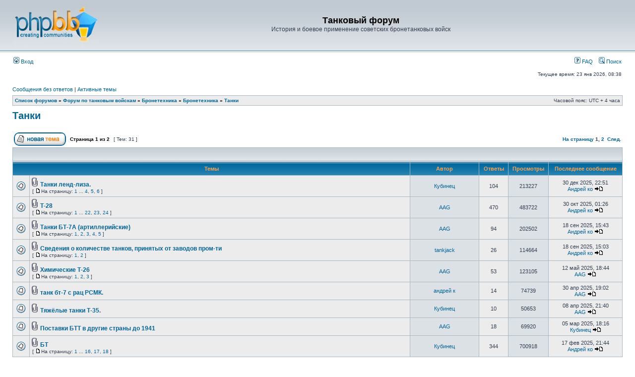

--- FILE ---
content_type: text/html; charset=UTF-8
request_url: http://forum.tankfront.ru/viewforum.php?f=19&sid=d4c65051bdde935d7432e754a6d2c058
body_size: 70405
content:
<!DOCTYPE html PUBLIC "-//W3C//DTD XHTML 1.0 Transitional//EN" "http://www.w3.org/TR/xhtml1/DTD/xhtml1-transitional.dtd">
<html xmlns="http://www.w3.org/1999/xhtml" dir="ltr" lang="ru" xml:lang="ru">
<head>

<meta http-equiv="content-type" content="text/html; charset=UTF-8" />
<meta http-equiv="content-language" content="ru" />
<meta http-equiv="content-style-type" content="text/css" />
<meta http-equiv="imagetoolbar" content="no" />
<meta name="resource-type" content="document" />
<meta name="distribution" content="global" />
<meta name="keywords" content="" />
<meta name="description" content="" />

<title>Танковый форум &bull; Просмотр форума - Танки</title>

<link rel="alternate" type="application/atom+xml" title="Канал - Танковый форум" href="http://forum.tankfront.ru/feed.php" /><link rel="alternate" type="application/atom+xml" title="Канал - Новые темы" href="http://forum.tankfront.ru/feed.php?mode=topics" /><link rel="alternate" type="application/atom+xml" title="Канал - Форум - Танки" href="http://forum.tankfront.ru/feed.php?f=19" />

<link rel="stylesheet" href="./styles/subsilver2/theme/stylesheet.css" type="text/css" />

<script type="text/javascript">
// <![CDATA[


function popup(url, width, height, name)
{
	if (!name)
	{
		name = '_popup';
	}

	window.open(url.replace(/&amp;/g, '&'), name, 'height=' + height + ',resizable=yes,scrollbars=yes,width=' + width);
	return false;
}

function jumpto()
{
	var page = prompt('Введите номер страницы, на которую хотите перейти:', '1');
	var per_page = '25';
	var base_url = './viewforum.php?f=19&amp;sid=5467ff833c0d289a5c1baff1d8e7ab83';

	if (page !== null && !isNaN(page) && page == Math.floor(page) && page > 0)
	{
		if (base_url.indexOf('?') == -1)
		{
			document.location.href = base_url + '?start=' + ((page - 1) * per_page);
		}
		else
		{
			document.location.href = base_url.replace(/&amp;/g, '&') + '&start=' + ((page - 1) * per_page);
		}
	}
}

/**
* Find a member
*/
function find_username(url)
{
	popup(url, 760, 570, '_usersearch');
	return false;
}

/**
* Mark/unmark checklist
* id = ID of parent container, name = name prefix, state = state [true/false]
*/
function marklist(id, name, state)
{
	var parent = document.getElementById(id);
	if (!parent)
	{
		eval('parent = document.' + id);
	}

	if (!parent)
	{
		return;
	}

	var rb = parent.getElementsByTagName('input');
	
	for (var r = 0; r < rb.length; r++)
	{
		if (rb[r].name.substr(0, name.length) == name)
		{
			rb[r].checked = state;
		}
	}
}



// ]]>
</script>
</head>
<body class="ltr">

<a name="top"></a>

<div id="wrapheader">

	<div id="logodesc">
		<table width="100%" cellspacing="0">
		<tr>
			<td><a href="./index.php?sid=5467ff833c0d289a5c1baff1d8e7ab83"><img src="./styles/subsilver2/imageset/site_logo.gif" width="170" height="94" alt="" title="" /></a></td>
			<td width="100%" align="center"><h1>Танковый форум</h1><span class="gen">История и боевое применение советских бронетанковых войск</span></td>
		</tr>
		</table>
	</div>

	<div id="menubar">
		<table width="100%" cellspacing="0">
		<tr>
			<td class="genmed">
				<a href="./ucp.php?mode=login&amp;sid=5467ff833c0d289a5c1baff1d8e7ab83"><img src="./styles/subsilver2/theme/images/icon_mini_login.gif" width="12" height="13" alt="*" /> Вход</a>&nbsp;
			</td>
			<td class="genmed" align="right">
				<a href="./faq.php?sid=5467ff833c0d289a5c1baff1d8e7ab83"><img src="./styles/subsilver2/theme/images/icon_mini_faq.gif" width="12" height="13" alt="*" /> FAQ</a>
				&nbsp; &nbsp;<a href="./search.php?sid=5467ff833c0d289a5c1baff1d8e7ab83"><img src="./styles/subsilver2/theme/images/icon_mini_search.gif" width="12" height="13" alt="*" /> Поиск</a>
			</td>
		</tr>
		</table>
	</div>

	<div id="datebar">
		<table width="100%" cellspacing="0">
		<tr>
			<td class="gensmall"></td>
			<td class="gensmall" align="right">Текущее время: 23 янв 2026, 08:38<br /></td>
		</tr>
		</table>
	</div>

</div>

<div id="wrapcentre">

	
	<p class="searchbar">
		<span style="float: left;"><a href="./search.php?search_id=unanswered&amp;sid=5467ff833c0d289a5c1baff1d8e7ab83">Сообщения без ответов</a> | <a href="./search.php?search_id=active_topics&amp;sid=5467ff833c0d289a5c1baff1d8e7ab83">Активные темы</a></span>
		
	</p>
	

	<br style="clear: both;" />

	<table class="tablebg" width="100%" cellspacing="1" cellpadding="0" style="margin-top: 5px;">
	<tr>
		<td class="row1">
			<p class="breadcrumbs"><a href="./index.php?sid=5467ff833c0d289a5c1baff1d8e7ab83">Список форумов</a> &#187; <a href="./viewforum.php?f=1&amp;sid=5467ff833c0d289a5c1baff1d8e7ab83">Форум по танковым войскам</a> &#187; <a href="./viewforum.php?f=17&amp;sid=5467ff833c0d289a5c1baff1d8e7ab83">Бронетехника</a> &#187; <a href="./viewforum.php?f=50&amp;sid=5467ff833c0d289a5c1baff1d8e7ab83">Бронетехника</a> &#187; <a href="./viewforum.php?f=19&amp;sid=5467ff833c0d289a5c1baff1d8e7ab83">Танки</a></p>
			<p class="datetime">Часовой пояс: UTC + 4 часа </p>
		</td>
	</tr>
	</table>

	<br />
	<div id="pageheader">
		<h2><a class="titles" href="./viewforum.php?f=19&amp;sid=5467ff833c0d289a5c1baff1d8e7ab83">Танки</a></h2>

		
	</div>

	<br clear="all" /><br />


<div id="pagecontent">


		<table width="100%" cellspacing="1">
		<tr>
			
				<td align="left" valign="middle"><a href="./posting.php?mode=post&amp;f=19&amp;sid=5467ff833c0d289a5c1baff1d8e7ab83"><img src="./styles/subsilver2/imageset/ru/button_topic_new.gif" alt="Начать новую тему" title="Начать новую тему" /></a></td>
			
				<td class="nav" valign="middle" nowrap="nowrap">&nbsp;Страница <strong>1</strong> из <strong>2</strong><br /></td>
				<td class="gensmall" nowrap="nowrap">&nbsp;[ Тем: 31 ]&nbsp;</td>
				<td class="gensmall" width="100%" align="right" nowrap="nowrap"><b><a href="#" onclick="jumpto(); return false;" title="Перейти на страницу…">На страницу</a> <strong>1</strong><span class="page-sep">, </span><a href="./viewforum.php?f=19&amp;sid=5467ff833c0d289a5c1baff1d8e7ab83&amp;start=25">2</a> &nbsp;<a href="./viewforum.php?f=19&amp;sid=5467ff833c0d289a5c1baff1d8e7ab83&amp;start=25">След.</a></b></td>
			
		</tr>
		</table>
	
		<table class="tablebg" width="100%" cellspacing="1">
		<tr>
			<td class="cat" colspan="6">
				<table width="100%" cellspacing="0">
				<tr class="nav">
					<td valign="middle">&nbsp;</td>
					<td align="right" valign="middle">&nbsp;</td>
				</tr>
				</table>
			</td>
		</tr>

		<tr>
			
				<th colspan="2">&nbsp;Темы&nbsp;</th>
			
			<th>&nbsp;Автор&nbsp;</th>
			<th>&nbsp;Ответы&nbsp;</th>
			<th>&nbsp;Просмотры&nbsp;</th>
			<th>&nbsp;Последнее сообщение&nbsp;</th>
		</tr>

		

			<tr>
				<td class="row1" width="25" align="center"><img src="./styles/subsilver2/imageset/topic_read_hot.gif" width="19" height="18" alt="Нет непрочитанных сообщений" title="Нет непрочитанных сообщений" /></td>
				
				<td class="row1">
					
					<img src="./styles/subsilver2/imageset/icon_topic_attach.gif" width="14" height="18" alt="Вложения" title="Вложения" /> <a title="Добавлено: 23 ноя 2013, 17:06" href="./viewtopic.php?f=19&amp;t=115&amp;sid=5467ff833c0d289a5c1baff1d8e7ab83" class="topictitle">Танки ленд-лиза.</a>
					
						<p class="gensmall"> [ <img src="./styles/subsilver2/imageset/icon_post_target.gif" width="12" height="9" alt="На страницу" title="На страницу" />На страницу: <a href="./viewtopic.php?f=19&amp;t=115&amp;sid=5467ff833c0d289a5c1baff1d8e7ab83">1</a><span class="page-dots"> ... </span><a href="./viewtopic.php?f=19&amp;t=115&amp;sid=5467ff833c0d289a5c1baff1d8e7ab83&amp;start=60">4</a><span class="page-sep">, </span><a href="./viewtopic.php?f=19&amp;t=115&amp;sid=5467ff833c0d289a5c1baff1d8e7ab83&amp;start=80">5</a><span class="page-sep">, </span><a href="./viewtopic.php?f=19&amp;t=115&amp;sid=5467ff833c0d289a5c1baff1d8e7ab83&amp;start=100">6</a> ] </p>
					
				</td>
				<td class="row2" width="130" align="center"><p class="topicauthor"><a href="./memberlist.php?mode=viewprofile&amp;u=65&amp;sid=5467ff833c0d289a5c1baff1d8e7ab83">Кубинец</a></p></td>
				<td class="row1" width="50" align="center"><p class="topicdetails">104</p></td>
				<td class="row2" width="50" align="center"><p class="topicdetails">213227</p></td>
				<td class="row1" width="140" align="center">
					<p class="topicdetails" style="white-space: nowrap;">30 дек 2025, 22:51</p>
					<p class="topicdetails"><a href="./memberlist.php?mode=viewprofile&amp;u=34554&amp;sid=5467ff833c0d289a5c1baff1d8e7ab83">Андрей ко</a>
						<a href="./viewtopic.php?f=19&amp;t=115&amp;p=9611&amp;sid=5467ff833c0d289a5c1baff1d8e7ab83#p9611"><img src="./styles/subsilver2/imageset/icon_topic_latest.gif" width="18" height="9" alt="Перейти к последнему сообщению" title="Перейти к последнему сообщению" /></a>
					</p>
				</td>
			</tr>

		

			<tr>
				<td class="row1" width="25" align="center"><img src="./styles/subsilver2/imageset/topic_read_hot.gif" width="19" height="18" alt="Нет непрочитанных сообщений" title="Нет непрочитанных сообщений" /></td>
				
				<td class="row1">
					
					<img src="./styles/subsilver2/imageset/icon_topic_attach.gif" width="14" height="18" alt="Вложения" title="Вложения" /> <a title="Добавлено: 17 апр 2014, 21:42" href="./viewtopic.php?f=19&amp;t=223&amp;sid=5467ff833c0d289a5c1baff1d8e7ab83" class="topictitle">Т-28</a>
					
						<p class="gensmall"> [ <img src="./styles/subsilver2/imageset/icon_post_target.gif" width="12" height="9" alt="На страницу" title="На страницу" />На страницу: <a href="./viewtopic.php?f=19&amp;t=223&amp;sid=5467ff833c0d289a5c1baff1d8e7ab83">1</a><span class="page-dots"> ... </span><a href="./viewtopic.php?f=19&amp;t=223&amp;sid=5467ff833c0d289a5c1baff1d8e7ab83&amp;start=420">22</a><span class="page-sep">, </span><a href="./viewtopic.php?f=19&amp;t=223&amp;sid=5467ff833c0d289a5c1baff1d8e7ab83&amp;start=440">23</a><span class="page-sep">, </span><a href="./viewtopic.php?f=19&amp;t=223&amp;sid=5467ff833c0d289a5c1baff1d8e7ab83&amp;start=460">24</a> ] </p>
					
				</td>
				<td class="row2" width="130" align="center"><p class="topicauthor"><a href="./memberlist.php?mode=viewprofile&amp;u=83&amp;sid=5467ff833c0d289a5c1baff1d8e7ab83">AAG</a></p></td>
				<td class="row1" width="50" align="center"><p class="topicdetails">470</p></td>
				<td class="row2" width="50" align="center"><p class="topicdetails">483722</p></td>
				<td class="row1" width="140" align="center">
					<p class="topicdetails" style="white-space: nowrap;">30 окт 2025, 01:26</p>
					<p class="topicdetails"><a href="./memberlist.php?mode=viewprofile&amp;u=34554&amp;sid=5467ff833c0d289a5c1baff1d8e7ab83">Андрей ко</a>
						<a href="./viewtopic.php?f=19&amp;t=223&amp;p=9553&amp;sid=5467ff833c0d289a5c1baff1d8e7ab83#p9553"><img src="./styles/subsilver2/imageset/icon_topic_latest.gif" width="18" height="9" alt="Перейти к последнему сообщению" title="Перейти к последнему сообщению" /></a>
					</p>
				</td>
			</tr>

		

			<tr>
				<td class="row1" width="25" align="center"><img src="./styles/subsilver2/imageset/topic_read_hot.gif" width="19" height="18" alt="Нет непрочитанных сообщений" title="Нет непрочитанных сообщений" /></td>
				
				<td class="row1">
					
					<img src="./styles/subsilver2/imageset/icon_topic_attach.gif" width="14" height="18" alt="Вложения" title="Вложения" /> <a title="Добавлено: 28 июл 2014, 18:32" href="./viewtopic.php?f=19&amp;t=263&amp;sid=5467ff833c0d289a5c1baff1d8e7ab83" class="topictitle">Танки БТ-7А (артиллерийские)</a>
					
						<p class="gensmall"> [ <img src="./styles/subsilver2/imageset/icon_post_target.gif" width="12" height="9" alt="На страницу" title="На страницу" />На страницу: <a href="./viewtopic.php?f=19&amp;t=263&amp;sid=5467ff833c0d289a5c1baff1d8e7ab83">1</a><span class="page-sep">, </span><a href="./viewtopic.php?f=19&amp;t=263&amp;sid=5467ff833c0d289a5c1baff1d8e7ab83&amp;start=20">2</a><span class="page-sep">, </span><a href="./viewtopic.php?f=19&amp;t=263&amp;sid=5467ff833c0d289a5c1baff1d8e7ab83&amp;start=40">3</a><span class="page-sep">, </span><a href="./viewtopic.php?f=19&amp;t=263&amp;sid=5467ff833c0d289a5c1baff1d8e7ab83&amp;start=60">4</a><span class="page-sep">, </span><a href="./viewtopic.php?f=19&amp;t=263&amp;sid=5467ff833c0d289a5c1baff1d8e7ab83&amp;start=80">5</a> ] </p>
					
				</td>
				<td class="row2" width="130" align="center"><p class="topicauthor"><a href="./memberlist.php?mode=viewprofile&amp;u=83&amp;sid=5467ff833c0d289a5c1baff1d8e7ab83">AAG</a></p></td>
				<td class="row1" width="50" align="center"><p class="topicdetails">94</p></td>
				<td class="row2" width="50" align="center"><p class="topicdetails">202502</p></td>
				<td class="row1" width="140" align="center">
					<p class="topicdetails" style="white-space: nowrap;">18 сен 2025, 15:43</p>
					<p class="topicdetails"><a href="./memberlist.php?mode=viewprofile&amp;u=34554&amp;sid=5467ff833c0d289a5c1baff1d8e7ab83">Андрей ко</a>
						<a href="./viewtopic.php?f=19&amp;t=263&amp;p=9478&amp;sid=5467ff833c0d289a5c1baff1d8e7ab83#p9478"><img src="./styles/subsilver2/imageset/icon_topic_latest.gif" width="18" height="9" alt="Перейти к последнему сообщению" title="Перейти к последнему сообщению" /></a>
					</p>
				</td>
			</tr>

		

			<tr>
				<td class="row1" width="25" align="center"><img src="./styles/subsilver2/imageset/topic_read_hot.gif" width="19" height="18" alt="Нет непрочитанных сообщений" title="Нет непрочитанных сообщений" /></td>
				
				<td class="row1">
					
					<img src="./styles/subsilver2/imageset/icon_topic_attach.gif" width="14" height="18" alt="Вложения" title="Вложения" /> <a title="Добавлено: 22 сен 2015, 21:50" href="./viewtopic.php?f=19&amp;t=344&amp;sid=5467ff833c0d289a5c1baff1d8e7ab83" class="topictitle">Сведения о количестве танков, принятых от заводов пром-ти</a>
					
						<p class="gensmall"> [ <img src="./styles/subsilver2/imageset/icon_post_target.gif" width="12" height="9" alt="На страницу" title="На страницу" />На страницу: <a href="./viewtopic.php?f=19&amp;t=344&amp;sid=5467ff833c0d289a5c1baff1d8e7ab83">1</a><span class="page-sep">, </span><a href="./viewtopic.php?f=19&amp;t=344&amp;sid=5467ff833c0d289a5c1baff1d8e7ab83&amp;start=20">2</a> ] </p>
					
				</td>
				<td class="row2" width="130" align="center"><p class="topicauthor"><a href="./memberlist.php?mode=viewprofile&amp;u=50&amp;sid=5467ff833c0d289a5c1baff1d8e7ab83">tankjack</a></p></td>
				<td class="row1" width="50" align="center"><p class="topicdetails">26</p></td>
				<td class="row2" width="50" align="center"><p class="topicdetails">114664</p></td>
				<td class="row1" width="140" align="center">
					<p class="topicdetails" style="white-space: nowrap;">18 сен 2025, 15:03</p>
					<p class="topicdetails"><a href="./memberlist.php?mode=viewprofile&amp;u=34554&amp;sid=5467ff833c0d289a5c1baff1d8e7ab83">Андрей ко</a>
						<a href="./viewtopic.php?f=19&amp;t=344&amp;p=9477&amp;sid=5467ff833c0d289a5c1baff1d8e7ab83#p9477"><img src="./styles/subsilver2/imageset/icon_topic_latest.gif" width="18" height="9" alt="Перейти к последнему сообщению" title="Перейти к последнему сообщению" /></a>
					</p>
				</td>
			</tr>

		

			<tr>
				<td class="row1" width="25" align="center"><img src="./styles/subsilver2/imageset/topic_read_hot.gif" width="19" height="18" alt="Нет непрочитанных сообщений" title="Нет непрочитанных сообщений" /></td>
				
				<td class="row1">
					
					<img src="./styles/subsilver2/imageset/icon_topic_attach.gif" width="14" height="18" alt="Вложения" title="Вложения" /> <a title="Добавлено: 24 мар 2014, 22:44" href="./viewtopic.php?f=19&amp;t=220&amp;sid=5467ff833c0d289a5c1baff1d8e7ab83" class="topictitle">Химические Т-26</a>
					
						<p class="gensmall"> [ <img src="./styles/subsilver2/imageset/icon_post_target.gif" width="12" height="9" alt="На страницу" title="На страницу" />На страницу: <a href="./viewtopic.php?f=19&amp;t=220&amp;sid=5467ff833c0d289a5c1baff1d8e7ab83">1</a><span class="page-sep">, </span><a href="./viewtopic.php?f=19&amp;t=220&amp;sid=5467ff833c0d289a5c1baff1d8e7ab83&amp;start=20">2</a><span class="page-sep">, </span><a href="./viewtopic.php?f=19&amp;t=220&amp;sid=5467ff833c0d289a5c1baff1d8e7ab83&amp;start=40">3</a> ] </p>
					
				</td>
				<td class="row2" width="130" align="center"><p class="topicauthor"><a href="./memberlist.php?mode=viewprofile&amp;u=83&amp;sid=5467ff833c0d289a5c1baff1d8e7ab83">AAG</a></p></td>
				<td class="row1" width="50" align="center"><p class="topicdetails">53</p></td>
				<td class="row2" width="50" align="center"><p class="topicdetails">123105</p></td>
				<td class="row1" width="140" align="center">
					<p class="topicdetails" style="white-space: nowrap;">12 май 2025, 18:44</p>
					<p class="topicdetails"><a href="./memberlist.php?mode=viewprofile&amp;u=83&amp;sid=5467ff833c0d289a5c1baff1d8e7ab83">AAG</a>
						<a href="./viewtopic.php?f=19&amp;t=220&amp;p=9077&amp;sid=5467ff833c0d289a5c1baff1d8e7ab83#p9077"><img src="./styles/subsilver2/imageset/icon_topic_latest.gif" width="18" height="9" alt="Перейти к последнему сообщению" title="Перейти к последнему сообщению" /></a>
					</p>
				</td>
			</tr>

		

			<tr>
				<td class="row1" width="25" align="center"><img src="./styles/subsilver2/imageset/topic_read.gif" width="19" height="18" alt="Нет непрочитанных сообщений" title="Нет непрочитанных сообщений" /></td>
				
				<td class="row1">
					
					<img src="./styles/subsilver2/imageset/icon_topic_attach.gif" width="14" height="18" alt="Вложения" title="Вложения" /> <a title="Добавлено: 30 июн 2016, 08:19" href="./viewtopic.php?f=19&amp;t=437&amp;sid=5467ff833c0d289a5c1baff1d8e7ab83" class="topictitle">танк бт-7 с рац РСМК.</a>
					
				</td>
				<td class="row2" width="130" align="center"><p class="topicauthor"><a href="./memberlist.php?mode=viewprofile&amp;u=187&amp;sid=5467ff833c0d289a5c1baff1d8e7ab83">андрей  к</a></p></td>
				<td class="row1" width="50" align="center"><p class="topicdetails">14</p></td>
				<td class="row2" width="50" align="center"><p class="topicdetails">74739</p></td>
				<td class="row1" width="140" align="center">
					<p class="topicdetails" style="white-space: nowrap;">30 апр 2025, 19:02</p>
					<p class="topicdetails"><a href="./memberlist.php?mode=viewprofile&amp;u=83&amp;sid=5467ff833c0d289a5c1baff1d8e7ab83">AAG</a>
						<a href="./viewtopic.php?f=19&amp;t=437&amp;p=9060&amp;sid=5467ff833c0d289a5c1baff1d8e7ab83#p9060"><img src="./styles/subsilver2/imageset/icon_topic_latest.gif" width="18" height="9" alt="Перейти к последнему сообщению" title="Перейти к последнему сообщению" /></a>
					</p>
				</td>
			</tr>

		

			<tr>
				<td class="row1" width="25" align="center"><img src="./styles/subsilver2/imageset/topic_read.gif" width="19" height="18" alt="Нет непрочитанных сообщений" title="Нет непрочитанных сообщений" /></td>
				
				<td class="row1">
					
					<img src="./styles/subsilver2/imageset/icon_topic_attach.gif" width="14" height="18" alt="Вложения" title="Вложения" /> <a title="Добавлено: 24 июл 2019, 18:51" href="./viewtopic.php?f=19&amp;t=521&amp;sid=5467ff833c0d289a5c1baff1d8e7ab83" class="topictitle">Тяжёлые танки Т-35.</a>
					
				</td>
				<td class="row2" width="130" align="center"><p class="topicauthor"><a href="./memberlist.php?mode=viewprofile&amp;u=65&amp;sid=5467ff833c0d289a5c1baff1d8e7ab83">Кубинец</a></p></td>
				<td class="row1" width="50" align="center"><p class="topicdetails">10</p></td>
				<td class="row2" width="50" align="center"><p class="topicdetails">50653</p></td>
				<td class="row1" width="140" align="center">
					<p class="topicdetails" style="white-space: nowrap;">08 апр 2025, 21:40</p>
					<p class="topicdetails"><a href="./memberlist.php?mode=viewprofile&amp;u=83&amp;sid=5467ff833c0d289a5c1baff1d8e7ab83">AAG</a>
						<a href="./viewtopic.php?f=19&amp;t=521&amp;p=9033&amp;sid=5467ff833c0d289a5c1baff1d8e7ab83#p9033"><img src="./styles/subsilver2/imageset/icon_topic_latest.gif" width="18" height="9" alt="Перейти к последнему сообщению" title="Перейти к последнему сообщению" /></a>
					</p>
				</td>
			</tr>

		

			<tr>
				<td class="row1" width="25" align="center"><img src="./styles/subsilver2/imageset/topic_read.gif" width="19" height="18" alt="Нет непрочитанных сообщений" title="Нет непрочитанных сообщений" /></td>
				
				<td class="row1">
					
					<img src="./styles/subsilver2/imageset/icon_topic_attach.gif" width="14" height="18" alt="Вложения" title="Вложения" /> <a title="Добавлено: 11 сен 2014, 18:11" href="./viewtopic.php?f=19&amp;t=270&amp;sid=5467ff833c0d289a5c1baff1d8e7ab83" class="topictitle">Поставки БТТ в другие страны до 1941</a>
					
				</td>
				<td class="row2" width="130" align="center"><p class="topicauthor"><a href="./memberlist.php?mode=viewprofile&amp;u=83&amp;sid=5467ff833c0d289a5c1baff1d8e7ab83">AAG</a></p></td>
				<td class="row1" width="50" align="center"><p class="topicdetails">18</p></td>
				<td class="row2" width="50" align="center"><p class="topicdetails">69920</p></td>
				<td class="row1" width="140" align="center">
					<p class="topicdetails" style="white-space: nowrap;">05 мар 2025, 18:16</p>
					<p class="topicdetails"><a href="./memberlist.php?mode=viewprofile&amp;u=65&amp;sid=5467ff833c0d289a5c1baff1d8e7ab83">Кубинец</a>
						<a href="./viewtopic.php?f=19&amp;t=270&amp;p=8905&amp;sid=5467ff833c0d289a5c1baff1d8e7ab83#p8905"><img src="./styles/subsilver2/imageset/icon_topic_latest.gif" width="18" height="9" alt="Перейти к последнему сообщению" title="Перейти к последнему сообщению" /></a>
					</p>
				</td>
			</tr>

		

			<tr>
				<td class="row1" width="25" align="center"><img src="./styles/subsilver2/imageset/topic_read_hot.gif" width="19" height="18" alt="Нет непрочитанных сообщений" title="Нет непрочитанных сообщений" /></td>
				
				<td class="row1">
					
					<img src="./styles/subsilver2/imageset/icon_topic_attach.gif" width="14" height="18" alt="Вложения" title="Вложения" /> <a title="Добавлено: 16 янв 2014, 14:14" href="./viewtopic.php?f=19&amp;t=190&amp;sid=5467ff833c0d289a5c1baff1d8e7ab83" class="topictitle">БТ</a>
					
						<p class="gensmall"> [ <img src="./styles/subsilver2/imageset/icon_post_target.gif" width="12" height="9" alt="На страницу" title="На страницу" />На страницу: <a href="./viewtopic.php?f=19&amp;t=190&amp;sid=5467ff833c0d289a5c1baff1d8e7ab83">1</a><span class="page-dots"> ... </span><a href="./viewtopic.php?f=19&amp;t=190&amp;sid=5467ff833c0d289a5c1baff1d8e7ab83&amp;start=300">16</a><span class="page-sep">, </span><a href="./viewtopic.php?f=19&amp;t=190&amp;sid=5467ff833c0d289a5c1baff1d8e7ab83&amp;start=320">17</a><span class="page-sep">, </span><a href="./viewtopic.php?f=19&amp;t=190&amp;sid=5467ff833c0d289a5c1baff1d8e7ab83&amp;start=340">18</a> ] </p>
					
				</td>
				<td class="row2" width="130" align="center"><p class="topicauthor"><a href="./memberlist.php?mode=viewprofile&amp;u=65&amp;sid=5467ff833c0d289a5c1baff1d8e7ab83">Кубинец</a></p></td>
				<td class="row1" width="50" align="center"><p class="topicdetails">344</p></td>
				<td class="row2" width="50" align="center"><p class="topicdetails">700918</p></td>
				<td class="row1" width="140" align="center">
					<p class="topicdetails" style="white-space: nowrap;">17 фев 2025, 21:44</p>
					<p class="topicdetails"><a href="./memberlist.php?mode=viewprofile&amp;u=34554&amp;sid=5467ff833c0d289a5c1baff1d8e7ab83">Андрей ко</a>
						<a href="./viewtopic.php?f=19&amp;t=190&amp;p=8895&amp;sid=5467ff833c0d289a5c1baff1d8e7ab83#p8895"><img src="./styles/subsilver2/imageset/icon_topic_latest.gif" width="18" height="9" alt="Перейти к последнему сообщению" title="Перейти к последнему сообщению" /></a>
					</p>
				</td>
			</tr>

		

			<tr>
				<td class="row1" width="25" align="center"><img src="./styles/subsilver2/imageset/topic_read.gif" width="19" height="18" alt="Нет непрочитанных сообщений" title="Нет непрочитанных сообщений" /></td>
				
				<td class="row1">
					
					 <a title="Добавлено: 22 ноя 2013, 15:03" href="./viewtopic.php?f=19&amp;t=113&amp;sid=5467ff833c0d289a5c1baff1d8e7ab83" class="topictitle">Т-60</a>
					
				</td>
				<td class="row2" width="130" align="center"><p class="topicauthor"><a href="./memberlist.php?mode=viewprofile&amp;u=83&amp;sid=5467ff833c0d289a5c1baff1d8e7ab83">AAG</a></p></td>
				<td class="row1" width="50" align="center"><p class="topicdetails">7</p></td>
				<td class="row2" width="50" align="center"><p class="topicdetails">17815</p></td>
				<td class="row1" width="140" align="center">
					<p class="topicdetails" style="white-space: nowrap;">19 янв 2025, 19:36</p>
					<p class="topicdetails"><a href="./memberlist.php?mode=viewprofile&amp;u=83&amp;sid=5467ff833c0d289a5c1baff1d8e7ab83">AAG</a>
						<a href="./viewtopic.php?f=19&amp;t=113&amp;p=8872&amp;sid=5467ff833c0d289a5c1baff1d8e7ab83#p8872"><img src="./styles/subsilver2/imageset/icon_topic_latest.gif" width="18" height="9" alt="Перейти к последнему сообщению" title="Перейти к последнему сообщению" /></a>
					</p>
				</td>
			</tr>

		

			<tr>
				<td class="row1" width="25" align="center"><img src="./styles/subsilver2/imageset/topic_read_hot.gif" width="19" height="18" alt="Нет непрочитанных сообщений" title="Нет непрочитанных сообщений" /></td>
				
				<td class="row1">
					
					<img src="./styles/subsilver2/imageset/icon_topic_attach.gif" width="14" height="18" alt="Вложения" title="Вложения" /> <a title="Добавлено: 05 дек 2013, 22:58" href="./viewtopic.php?f=19&amp;t=137&amp;sid=5467ff833c0d289a5c1baff1d8e7ab83" class="topictitle">Тяжелые и средние танки к 22.06.1941</a>
					
						<p class="gensmall"> [ <img src="./styles/subsilver2/imageset/icon_post_target.gif" width="12" height="9" alt="На страницу" title="На страницу" />На страницу: <a href="./viewtopic.php?f=19&amp;t=137&amp;sid=5467ff833c0d289a5c1baff1d8e7ab83">1</a><span class="page-dots"> ... </span><a href="./viewtopic.php?f=19&amp;t=137&amp;sid=5467ff833c0d289a5c1baff1d8e7ab83&amp;start=120">7</a><span class="page-sep">, </span><a href="./viewtopic.php?f=19&amp;t=137&amp;sid=5467ff833c0d289a5c1baff1d8e7ab83&amp;start=140">8</a><span class="page-sep">, </span><a href="./viewtopic.php?f=19&amp;t=137&amp;sid=5467ff833c0d289a5c1baff1d8e7ab83&amp;start=160">9</a> ] </p>
					
				</td>
				<td class="row2" width="130" align="center"><p class="topicauthor"><a href="./memberlist.php?mode=viewprofile&amp;u=83&amp;sid=5467ff833c0d289a5c1baff1d8e7ab83">AAG</a></p></td>
				<td class="row1" width="50" align="center"><p class="topicdetails">162</p></td>
				<td class="row2" width="50" align="center"><p class="topicdetails">181845</p></td>
				<td class="row1" width="140" align="center">
					<p class="topicdetails" style="white-space: nowrap;">15 янв 2025, 00:17</p>
					<p class="topicdetails"><a href="./memberlist.php?mode=viewprofile&amp;u=34554&amp;sid=5467ff833c0d289a5c1baff1d8e7ab83">Андрей ко</a>
						<a href="./viewtopic.php?f=19&amp;t=137&amp;p=8848&amp;sid=5467ff833c0d289a5c1baff1d8e7ab83#p8848"><img src="./styles/subsilver2/imageset/icon_topic_latest.gif" width="18" height="9" alt="Перейти к последнему сообщению" title="Перейти к последнему сообщению" /></a>
					</p>
				</td>
			</tr>

		

			<tr>
				<td class="row1" width="25" align="center"><img src="./styles/subsilver2/imageset/topic_read_hot.gif" width="19" height="18" alt="Нет непрочитанных сообщений" title="Нет непрочитанных сообщений" /></td>
				
				<td class="row1">
					
					<img src="./styles/subsilver2/imageset/icon_topic_attach.gif" width="14" height="18" alt="Вложения" title="Вложения" /> <a title="Добавлено: 05 дек 2013, 16:40" href="./viewtopic.php?f=19&amp;t=135&amp;sid=5467ff833c0d289a5c1baff1d8e7ab83" class="topictitle">Т-26</a>
					
						<p class="gensmall"> [ <img src="./styles/subsilver2/imageset/icon_post_target.gif" width="12" height="9" alt="На страницу" title="На страницу" />На страницу: <a href="./viewtopic.php?f=19&amp;t=135&amp;sid=5467ff833c0d289a5c1baff1d8e7ab83">1</a><span class="page-dots"> ... </span><a href="./viewtopic.php?f=19&amp;t=135&amp;sid=5467ff833c0d289a5c1baff1d8e7ab83&amp;start=100">6</a><span class="page-sep">, </span><a href="./viewtopic.php?f=19&amp;t=135&amp;sid=5467ff833c0d289a5c1baff1d8e7ab83&amp;start=120">7</a><span class="page-sep">, </span><a href="./viewtopic.php?f=19&amp;t=135&amp;sid=5467ff833c0d289a5c1baff1d8e7ab83&amp;start=140">8</a> ] </p>
					
				</td>
				<td class="row2" width="130" align="center"><p class="topicauthor"><a href="./memberlist.php?mode=viewprofile&amp;u=83&amp;sid=5467ff833c0d289a5c1baff1d8e7ab83">AAG</a></p></td>
				<td class="row1" width="50" align="center"><p class="topicdetails">158</p></td>
				<td class="row2" width="50" align="center"><p class="topicdetails">667681</p></td>
				<td class="row1" width="140" align="center">
					<p class="topicdetails" style="white-space: nowrap;">02 янв 2025, 20:35</p>
					<p class="topicdetails"><a href="./memberlist.php?mode=viewprofile&amp;u=83&amp;sid=5467ff833c0d289a5c1baff1d8e7ab83">AAG</a>
						<a href="./viewtopic.php?f=19&amp;t=135&amp;p=8822&amp;sid=5467ff833c0d289a5c1baff1d8e7ab83#p8822"><img src="./styles/subsilver2/imageset/icon_topic_latest.gif" width="18" height="9" alt="Перейти к последнему сообщению" title="Перейти к последнему сообщению" /></a>
					</p>
				</td>
			</tr>

		

			<tr>
				<td class="row1" width="25" align="center"><img src="./styles/subsilver2/imageset/topic_read.gif" width="19" height="18" alt="Нет непрочитанных сообщений" title="Нет непрочитанных сообщений" /></td>
				
				<td class="row1">
					
					 <a title="Добавлено: 04 мар 2024, 10:09" href="./viewtopic.php?f=19&amp;t=547&amp;sid=5467ff833c0d289a5c1baff1d8e7ab83" class="topictitle">Производство Т-34 с 1940 по 1946</a>
					
				</td>
				<td class="row2" width="130" align="center"><p class="topicauthor"><a href="./memberlist.php?mode=viewprofile&amp;u=83&amp;sid=5467ff833c0d289a5c1baff1d8e7ab83">AAG</a></p></td>
				<td class="row1" width="50" align="center"><p class="topicdetails">8</p></td>
				<td class="row2" width="50" align="center"><p class="topicdetails">31691</p></td>
				<td class="row1" width="140" align="center">
					<p class="topicdetails" style="white-space: nowrap;">04 апр 2024, 14:25</p>
					<p class="topicdetails"><a href="./memberlist.php?mode=viewprofile&amp;u=83&amp;sid=5467ff833c0d289a5c1baff1d8e7ab83">AAG</a>
						<a href="./viewtopic.php?f=19&amp;t=547&amp;p=8215&amp;sid=5467ff833c0d289a5c1baff1d8e7ab83#p8215"><img src="./styles/subsilver2/imageset/icon_topic_latest.gif" width="18" height="9" alt="Перейти к последнему сообщению" title="Перейти к последнему сообщению" /></a>
					</p>
				</td>
			</tr>

		

			<tr>
				<td class="row1" width="25" align="center"><img src="./styles/subsilver2/imageset/topic_read.gif" width="19" height="18" alt="Нет непрочитанных сообщений" title="Нет непрочитанных сообщений" /></td>
				
				<td class="row1">
					
					<img src="./styles/subsilver2/imageset/icon_topic_attach.gif" width="14" height="18" alt="Вложения" title="Вложения" /> <a title="Добавлено: 04 июл 2015, 16:51" href="./viewtopic.php?f=19&amp;t=300&amp;sid=5467ff833c0d289a5c1baff1d8e7ab83" class="topictitle">Т-27</a>
					
				</td>
				<td class="row2" width="130" align="center"><p class="topicauthor"><a href="./memberlist.php?mode=viewprofile&amp;u=83&amp;sid=5467ff833c0d289a5c1baff1d8e7ab83">AAG</a></p></td>
				<td class="row1" width="50" align="center"><p class="topicdetails">9</p></td>
				<td class="row2" width="50" align="center"><p class="topicdetails">35876</p></td>
				<td class="row1" width="140" align="center">
					<p class="topicdetails" style="white-space: nowrap;">25 янв 2024, 14:53</p>
					<p class="topicdetails"><a href="./memberlist.php?mode=viewprofile&amp;u=65&amp;sid=5467ff833c0d289a5c1baff1d8e7ab83">Кубинец</a>
						<a href="./viewtopic.php?f=19&amp;t=300&amp;p=8070&amp;sid=5467ff833c0d289a5c1baff1d8e7ab83#p8070"><img src="./styles/subsilver2/imageset/icon_topic_latest.gif" width="18" height="9" alt="Перейти к последнему сообщению" title="Перейти к последнему сообщению" /></a>
					</p>
				</td>
			</tr>

		

			<tr>
				<td class="row1" width="25" align="center"><img src="./styles/subsilver2/imageset/topic_read_hot.gif" width="19" height="18" alt="Нет непрочитанных сообщений" title="Нет непрочитанных сообщений" /></td>
				
				<td class="row1">
					
					<img src="./styles/subsilver2/imageset/icon_topic_attach.gif" width="14" height="18" alt="Вложения" title="Вложения" /> <a title="Добавлено: 05 ноя 2013, 00:20" href="./viewtopic.php?f=19&amp;t=89&amp;sid=5467ff833c0d289a5c1baff1d8e7ab83" class="topictitle">Сталинградские Т-34</a>
					
						<p class="gensmall"> [ <img src="./styles/subsilver2/imageset/icon_post_target.gif" width="12" height="9" alt="На страницу" title="На страницу" />На страницу: <a href="./viewtopic.php?f=19&amp;t=89&amp;sid=5467ff833c0d289a5c1baff1d8e7ab83">1</a><span class="page-sep">, </span><a href="./viewtopic.php?f=19&amp;t=89&amp;sid=5467ff833c0d289a5c1baff1d8e7ab83&amp;start=20">2</a> ] </p>
					
				</td>
				<td class="row2" width="130" align="center"><p class="topicauthor"><a href="./memberlist.php?mode=viewprofile&amp;u=49&amp;sid=5467ff833c0d289a5c1baff1d8e7ab83">sten</a></p></td>
				<td class="row1" width="50" align="center"><p class="topicdetails">24</p></td>
				<td class="row2" width="50" align="center"><p class="topicdetails">80280</p></td>
				<td class="row1" width="140" align="center">
					<p class="topicdetails" style="white-space: nowrap;">28 сен 2023, 23:16</p>
					<p class="topicdetails"><a href="./memberlist.php?mode=viewprofile&amp;u=34554&amp;sid=5467ff833c0d289a5c1baff1d8e7ab83">Андрей ко</a>
						<a href="./viewtopic.php?f=19&amp;t=89&amp;p=7839&amp;sid=5467ff833c0d289a5c1baff1d8e7ab83#p7839"><img src="./styles/subsilver2/imageset/icon_topic_latest.gif" width="18" height="9" alt="Перейти к последнему сообщению" title="Перейти к последнему сообщению" /></a>
					</p>
				</td>
			</tr>

		

			<tr>
				<td class="row1" width="25" align="center"><img src="./styles/subsilver2/imageset/topic_read_hot.gif" width="19" height="18" alt="Нет непрочитанных сообщений" title="Нет непрочитанных сообщений" /></td>
				
				<td class="row1">
					
					<img src="./styles/subsilver2/imageset/icon_topic_attach.gif" width="14" height="18" alt="Вложения" title="Вложения" /> <a title="Добавлено: 27 окт 2013, 23:18" href="./viewtopic.php?f=19&amp;t=31&amp;sid=5467ff833c0d289a5c1baff1d8e7ab83" class="topictitle">Т-50</a>
					
						<p class="gensmall"> [ <img src="./styles/subsilver2/imageset/icon_post_target.gif" width="12" height="9" alt="На страницу" title="На страницу" />На страницу: <a href="./viewtopic.php?f=19&amp;t=31&amp;sid=5467ff833c0d289a5c1baff1d8e7ab83">1</a><span class="page-sep">, </span><a href="./viewtopic.php?f=19&amp;t=31&amp;sid=5467ff833c0d289a5c1baff1d8e7ab83&amp;start=20">2</a> ] </p>
					
				</td>
				<td class="row2" width="130" align="center"><p class="topicauthor"><a href="./memberlist.php?mode=viewprofile&amp;u=49&amp;sid=5467ff833c0d289a5c1baff1d8e7ab83">sten</a></p></td>
				<td class="row1" width="50" align="center"><p class="topicdetails">37</p></td>
				<td class="row2" width="50" align="center"><p class="topicdetails">97593</p></td>
				<td class="row1" width="140" align="center">
					<p class="topicdetails" style="white-space: nowrap;">13 апр 2023, 21:14</p>
					<p class="topicdetails"><a href="./memberlist.php?mode=viewprofile&amp;u=83&amp;sid=5467ff833c0d289a5c1baff1d8e7ab83">AAG</a>
						<a href="./viewtopic.php?f=19&amp;t=31&amp;p=7673&amp;sid=5467ff833c0d289a5c1baff1d8e7ab83#p7673"><img src="./styles/subsilver2/imageset/icon_topic_latest.gif" width="18" height="9" alt="Перейти к последнему сообщению" title="Перейти к последнему сообщению" /></a>
					</p>
				</td>
			</tr>

		

			<tr>
				<td class="row1" width="25" align="center"><img src="./styles/subsilver2/imageset/topic_read_hot.gif" width="19" height="18" alt="Нет непрочитанных сообщений" title="Нет непрочитанных сообщений" /></td>
				
				<td class="row1">
					
					<img src="./styles/subsilver2/imageset/icon_topic_attach.gif" width="14" height="18" alt="Вложения" title="Вложения" /> <a title="Добавлено: 10 фев 2014, 10:20" href="./viewtopic.php?f=19&amp;t=207&amp;sid=5467ff833c0d289a5c1baff1d8e7ab83" class="topictitle">Тяжёлые танки КВ.</a>
					
						<p class="gensmall"> [ <img src="./styles/subsilver2/imageset/icon_post_target.gif" width="12" height="9" alt="На страницу" title="На страницу" />На страницу: <a href="./viewtopic.php?f=19&amp;t=207&amp;sid=5467ff833c0d289a5c1baff1d8e7ab83">1</a><span class="page-dots"> ... </span><a href="./viewtopic.php?f=19&amp;t=207&amp;sid=5467ff833c0d289a5c1baff1d8e7ab83&amp;start=120">7</a><span class="page-sep">, </span><a href="./viewtopic.php?f=19&amp;t=207&amp;sid=5467ff833c0d289a5c1baff1d8e7ab83&amp;start=140">8</a><span class="page-sep">, </span><a href="./viewtopic.php?f=19&amp;t=207&amp;sid=5467ff833c0d289a5c1baff1d8e7ab83&amp;start=160">9</a> ] </p>
					
				</td>
				<td class="row2" width="130" align="center"><p class="topicauthor"><a href="./memberlist.php?mode=viewprofile&amp;u=65&amp;sid=5467ff833c0d289a5c1baff1d8e7ab83">Кубинец</a></p></td>
				<td class="row1" width="50" align="center"><p class="topicdetails">169</p></td>
				<td class="row2" width="50" align="center"><p class="topicdetails">324847</p></td>
				<td class="row1" width="140" align="center">
					<p class="topicdetails" style="white-space: nowrap;">22 янв 2023, 20:05</p>
					<p class="topicdetails"><a href="./memberlist.php?mode=viewprofile&amp;u=83&amp;sid=5467ff833c0d289a5c1baff1d8e7ab83">AAG</a>
						<a href="./viewtopic.php?f=19&amp;t=207&amp;p=7560&amp;sid=5467ff833c0d289a5c1baff1d8e7ab83#p7560"><img src="./styles/subsilver2/imageset/icon_topic_latest.gif" width="18" height="9" alt="Перейти к последнему сообщению" title="Перейти к последнему сообщению" /></a>
					</p>
				</td>
			</tr>

		

			<tr>
				<td class="row1" width="25" align="center"><img src="./styles/subsilver2/imageset/topic_read.gif" width="19" height="18" alt="Нет непрочитанных сообщений" title="Нет непрочитанных сообщений" /></td>
				
				<td class="row1">
					
					<img src="./styles/subsilver2/imageset/icon_topic_attach.gif" width="14" height="18" alt="Вложения" title="Вложения" /> <a title="Добавлено: 04 фев 2022, 21:41" href="./viewtopic.php?f=19&amp;t=537&amp;sid=5467ff833c0d289a5c1baff1d8e7ab83" class="topictitle">Т-46</a>
					
				</td>
				<td class="row2" width="130" align="center"><p class="topicauthor"><a href="./memberlist.php?mode=viewprofile&amp;u=34554&amp;sid=5467ff833c0d289a5c1baff1d8e7ab83">Андрей ко</a></p></td>
				<td class="row1" width="50" align="center"><p class="topicdetails">8</p></td>
				<td class="row2" width="50" align="center"><p class="topicdetails">32095</p></td>
				<td class="row1" width="140" align="center">
					<p class="topicdetails" style="white-space: nowrap;">26 май 2022, 21:51</p>
					<p class="topicdetails"><a href="./memberlist.php?mode=viewprofile&amp;u=83&amp;sid=5467ff833c0d289a5c1baff1d8e7ab83">AAG</a>
						<a href="./viewtopic.php?f=19&amp;t=537&amp;p=7458&amp;sid=5467ff833c0d289a5c1baff1d8e7ab83#p7458"><img src="./styles/subsilver2/imageset/icon_topic_latest.gif" width="18" height="9" alt="Перейти к последнему сообщению" title="Перейти к последнему сообщению" /></a>
					</p>
				</td>
			</tr>

		

			<tr>
				<td class="row1" width="25" align="center"><img src="./styles/subsilver2/imageset/topic_read.gif" width="19" height="18" alt="Нет непрочитанных сообщений" title="Нет непрочитанных сообщений" /></td>
				
				<td class="row1">
					
					<img src="./styles/subsilver2/imageset/icon_topic_attach.gif" width="14" height="18" alt="Вложения" title="Вложения" /> <a title="Добавлено: 26 янв 2017, 22:51" href="./viewtopic.php?f=19&amp;t=463&amp;sid=5467ff833c0d289a5c1baff1d8e7ab83" class="topictitle">Фотографии МС-1</a>
					
				</td>
				<td class="row2" width="130" align="center"><p class="topicauthor"><a href="./memberlist.php?mode=viewprofile&amp;u=50&amp;sid=5467ff833c0d289a5c1baff1d8e7ab83">tankjack</a></p></td>
				<td class="row1" width="50" align="center"><p class="topicdetails">7</p></td>
				<td class="row2" width="50" align="center"><p class="topicdetails">32835</p></td>
				<td class="row1" width="140" align="center">
					<p class="topicdetails" style="white-space: nowrap;">16 дек 2021, 09:52</p>
					<p class="topicdetails"><a href="./memberlist.php?mode=viewprofile&amp;u=65&amp;sid=5467ff833c0d289a5c1baff1d8e7ab83">Кубинец</a>
						<a href="./viewtopic.php?f=19&amp;t=463&amp;p=7407&amp;sid=5467ff833c0d289a5c1baff1d8e7ab83#p7407"><img src="./styles/subsilver2/imageset/icon_topic_latest.gif" width="18" height="9" alt="Перейти к последнему сообщению" title="Перейти к последнему сообщению" /></a>
					</p>
				</td>
			</tr>

		

			<tr>
				<td class="row1" width="25" align="center"><img src="./styles/subsilver2/imageset/topic_read.gif" width="19" height="18" alt="Нет непрочитанных сообщений" title="Нет непрочитанных сообщений" /></td>
				
				<td class="row1">
					
					<img src="./styles/subsilver2/imageset/icon_topic_attach.gif" width="14" height="18" alt="Вложения" title="Вложения" /> <a title="Добавлено: 01 сен 2014, 14:00" href="./viewtopic.php?f=19&amp;t=268&amp;sid=5467ff833c0d289a5c1baff1d8e7ab83" class="topictitle">Танки Красной Армии 2-й половины 20-х годов.</a>
					
				</td>
				<td class="row2" width="130" align="center"><p class="topicauthor"><a href="./memberlist.php?mode=viewprofile&amp;u=65&amp;sid=5467ff833c0d289a5c1baff1d8e7ab83">Кубинец</a></p></td>
				<td class="row1" width="50" align="center"><p class="topicdetails">15</p></td>
				<td class="row2" width="50" align="center"><p class="topicdetails">49422</p></td>
				<td class="row1" width="140" align="center">
					<p class="topicdetails" style="white-space: nowrap;">10 май 2021, 18:03</p>
					<p class="topicdetails"><a href="./memberlist.php?mode=viewprofile&amp;u=65&amp;sid=5467ff833c0d289a5c1baff1d8e7ab83">Кубинец</a>
						<a href="./viewtopic.php?f=19&amp;t=268&amp;p=7293&amp;sid=5467ff833c0d289a5c1baff1d8e7ab83#p7293"><img src="./styles/subsilver2/imageset/icon_topic_latest.gif" width="18" height="9" alt="Перейти к последнему сообщению" title="Перейти к последнему сообщению" /></a>
					</p>
				</td>
			</tr>

		

			<tr>
				<td class="row1" width="25" align="center"><img src="./styles/subsilver2/imageset/topic_read_hot.gif" width="19" height="18" alt="Нет непрочитанных сообщений" title="Нет непрочитанных сообщений" /></td>
				
				<td class="row1">
					
					 <a title="Добавлено: 01 дек 2013, 17:57" href="./viewtopic.php?f=19&amp;t=128&amp;sid=5467ff833c0d289a5c1baff1d8e7ab83" class="topictitle">Т-37/38</a>
					
						<p class="gensmall"> [ <img src="./styles/subsilver2/imageset/icon_post_target.gif" width="12" height="9" alt="На страницу" title="На страницу" />На страницу: <a href="./viewtopic.php?f=19&amp;t=128&amp;sid=5467ff833c0d289a5c1baff1d8e7ab83">1</a><span class="page-sep">, </span><a href="./viewtopic.php?f=19&amp;t=128&amp;sid=5467ff833c0d289a5c1baff1d8e7ab83&amp;start=20">2</a><span class="page-sep">, </span><a href="./viewtopic.php?f=19&amp;t=128&amp;sid=5467ff833c0d289a5c1baff1d8e7ab83&amp;start=40">3</a> ] </p>
					
				</td>
				<td class="row2" width="130" align="center"><p class="topicauthor"><a href="./memberlist.php?mode=viewprofile&amp;u=83&amp;sid=5467ff833c0d289a5c1baff1d8e7ab83">AAG</a></p></td>
				<td class="row1" width="50" align="center"><p class="topicdetails">51</p></td>
				<td class="row2" width="50" align="center"><p class="topicdetails">86494</p></td>
				<td class="row1" width="140" align="center">
					<p class="topicdetails" style="white-space: nowrap;">16 дек 2019, 11:30</p>
					<p class="topicdetails"><a href="./memberlist.php?mode=viewprofile&amp;u=65&amp;sid=5467ff833c0d289a5c1baff1d8e7ab83">Кубинец</a>
						<a href="./viewtopic.php?f=19&amp;t=128&amp;p=7180&amp;sid=5467ff833c0d289a5c1baff1d8e7ab83#p7180"><img src="./styles/subsilver2/imageset/icon_topic_latest.gif" width="18" height="9" alt="Перейти к последнему сообщению" title="Перейти к последнему сообщению" /></a>
					</p>
				</td>
			</tr>

		

			<tr>
				<td class="row1" width="25" align="center"><img src="./styles/subsilver2/imageset/topic_read.gif" width="19" height="18" alt="Нет непрочитанных сообщений" title="Нет непрочитанных сообщений" /></td>
				
				<td class="row1">
					
					<img src="./styles/subsilver2/imageset/icon_topic_attach.gif" width="14" height="18" alt="Вложения" title="Вложения" /> <a title="Добавлено: 11 ноя 2013, 12:58" href="./viewtopic.php?f=19&amp;t=205&amp;sid=5467ff833c0d289a5c1baff1d8e7ab83" class="topictitle">Т-80</a>
					
				</td>
				<td class="row2" width="130" align="center"><p class="topicauthor"><a href="./memberlist.php?mode=viewprofile&amp;u=65&amp;sid=5467ff833c0d289a5c1baff1d8e7ab83">Кубинец</a></p></td>
				<td class="row1" width="50" align="center"><p class="topicdetails">16</p></td>
				<td class="row2" width="50" align="center"><p class="topicdetails">48776</p></td>
				<td class="row1" width="140" align="center">
					<p class="topicdetails" style="white-space: nowrap;">13 окт 2018, 14:48</p>
					<p class="topicdetails"><a href="./memberlist.php?mode=viewprofile&amp;u=187&amp;sid=5467ff833c0d289a5c1baff1d8e7ab83">андрей  к</a>
						<a href="./viewtopic.php?f=19&amp;t=205&amp;p=7039&amp;sid=5467ff833c0d289a5c1baff1d8e7ab83#p7039"><img src="./styles/subsilver2/imageset/icon_topic_latest.gif" width="18" height="9" alt="Перейти к последнему сообщению" title="Перейти к последнему сообщению" /></a>
					</p>
				</td>
			</tr>

		

			<tr>
				<td class="row1" width="25" align="center"><img src="./styles/subsilver2/imageset/topic_read.gif" width="19" height="18" alt="Нет непрочитанных сообщений" title="Нет непрочитанных сообщений" /></td>
				
				<td class="row1">
					
					 <a title="Добавлено: 23 ноя 2013, 17:00" href="./viewtopic.php?f=19&amp;t=114&amp;sid=5467ff833c0d289a5c1baff1d8e7ab83" class="topictitle">Т-30/Т-40</a>
					
				</td>
				<td class="row2" width="130" align="center"><p class="topicauthor"><a href="./memberlist.php?mode=viewprofile&amp;u=65&amp;sid=5467ff833c0d289a5c1baff1d8e7ab83">Кубинец</a></p></td>
				<td class="row1" width="50" align="center"><p class="topicdetails">16</p></td>
				<td class="row2" width="50" align="center"><p class="topicdetails">42084</p></td>
				<td class="row1" width="140" align="center">
					<p class="topicdetails" style="white-space: nowrap;">19 фев 2017, 21:28</p>
					<p class="topicdetails"><a href="./memberlist.php?mode=viewprofile&amp;u=187&amp;sid=5467ff833c0d289a5c1baff1d8e7ab83">андрей  к</a>
						<a href="./viewtopic.php?f=19&amp;t=114&amp;p=6409&amp;sid=5467ff833c0d289a5c1baff1d8e7ab83#p6409"><img src="./styles/subsilver2/imageset/icon_topic_latest.gif" width="18" height="9" alt="Перейти к последнему сообщению" title="Перейти к последнему сообщению" /></a>
					</p>
				</td>
			</tr>

		

			<tr>
				<td class="row1" width="25" align="center"><img src="./styles/subsilver2/imageset/topic_read.gif" width="19" height="18" alt="Нет непрочитанных сообщений" title="Нет непрочитанных сообщений" /></td>
				
				<td class="row1">
					
					 <a title="Добавлено: 07 июн 2016, 21:35" href="./viewtopic.php?f=19&amp;t=431&amp;sid=5467ff833c0d289a5c1baff1d8e7ab83" class="topictitle">ИСУ-122/152</a>
					
				</td>
				<td class="row2" width="130" align="center"><p class="topicauthor"><a href="./memberlist.php?mode=viewprofile&amp;u=83&amp;sid=5467ff833c0d289a5c1baff1d8e7ab83">AAG</a></p></td>
				<td class="row1" width="50" align="center"><p class="topicdetails">2</p></td>
				<td class="row2" width="50" align="center"><p class="topicdetails">25671</p></td>
				<td class="row1" width="140" align="center">
					<p class="topicdetails" style="white-space: nowrap;">21 окт 2016, 12:27</p>
					<p class="topicdetails"><a href="./memberlist.php?mode=viewprofile&amp;u=65&amp;sid=5467ff833c0d289a5c1baff1d8e7ab83">Кубинец</a>
						<a href="./viewtopic.php?f=19&amp;t=431&amp;p=5909&amp;sid=5467ff833c0d289a5c1baff1d8e7ab83#p5909"><img src="./styles/subsilver2/imageset/icon_topic_latest.gif" width="18" height="9" alt="Перейти к последнему сообщению" title="Перейти к последнему сообщению" /></a>
					</p>
				</td>
			</tr>

		

			<tr>
				<td class="row1" width="25" align="center"><img src="./styles/subsilver2/imageset/topic_read_hot.gif" width="19" height="18" alt="Нет непрочитанных сообщений" title="Нет непрочитанных сообщений" /></td>
				
				<td class="row1">
					
					 <a title="Добавлено: 23 ноя 2014, 13:59" href="./viewtopic.php?f=19&amp;t=279&amp;sid=5467ff833c0d289a5c1baff1d8e7ab83" class="topictitle">Наличие танков в мехкорпусах версия ГАБТУ</a>
					
						<p class="gensmall"> [ <img src="./styles/subsilver2/imageset/icon_post_target.gif" width="12" height="9" alt="На страницу" title="На страницу" />На страницу: <a href="./viewtopic.php?f=19&amp;t=279&amp;sid=5467ff833c0d289a5c1baff1d8e7ab83">1</a><span class="page-sep">, </span><a href="./viewtopic.php?f=19&amp;t=279&amp;sid=5467ff833c0d289a5c1baff1d8e7ab83&amp;start=20">2</a> ] </p>
					
				</td>
				<td class="row2" width="130" align="center"><p class="topicauthor"><a href="./memberlist.php?mode=viewprofile&amp;u=187&amp;sid=5467ff833c0d289a5c1baff1d8e7ab83">андрей  к</a></p></td>
				<td class="row1" width="50" align="center"><p class="topicdetails">36</p></td>
				<td class="row2" width="50" align="center"><p class="topicdetails">60509</p></td>
				<td class="row1" width="140" align="center">
					<p class="topicdetails" style="white-space: nowrap;">31 май 2016, 07:46</p>
					<p class="topicdetails"><a href="./memberlist.php?mode=viewprofile&amp;u=187&amp;sid=5467ff833c0d289a5c1baff1d8e7ab83">андрей  к</a>
						<a href="./viewtopic.php?f=19&amp;t=279&amp;p=5475&amp;sid=5467ff833c0d289a5c1baff1d8e7ab83#p5475"><img src="./styles/subsilver2/imageset/icon_topic_latest.gif" width="18" height="9" alt="Перейти к последнему сообщению" title="Перейти к последнему сообщению" /></a>
					</p>
				</td>
			</tr>

		
		<tr align="center">
			
				<td class="cat" colspan="6">
			
					<form method="post" action="./viewforum.php?f=19&amp;sid=5467ff833c0d289a5c1baff1d8e7ab83"><span class="gensmall">Показать темы за:</span>&nbsp;<select name="st" id="st"><option value="0" selected="selected">Все темы</option><option value="1">1 день</option><option value="7">7 дней</option><option value="14">2 недели</option><option value="30">1 месяц</option><option value="90">3 месяца</option><option value="180">6 месяцев</option><option value="365">1 год</option></select>&nbsp;<span class="gensmall">Поле сортировки</span> <select name="sk" id="sk"><option value="a">Автор</option><option value="t" selected="selected">Время размещения</option><option value="r">Ответы</option><option value="s">Заголовок</option><option value="v">Просмотры</option></select> <select name="sd" id="sd"><option value="a">по возрастанию</option><option value="d" selected="selected">по убыванию</option></select>&nbsp;<input class="btnlite" type="submit" name="sort" value="Перейти" /></form>
				</td>
		</tr>
		
		</table>
	
		<table width="100%" cellspacing="1">
		<tr>
			
				<td align="left" valign="middle"><a href="./posting.php?mode=post&amp;f=19&amp;sid=5467ff833c0d289a5c1baff1d8e7ab83"><img src="./styles/subsilver2/imageset/ru/button_topic_new.gif" alt="Начать новую тему" title="Начать новую тему" /></a></td>
			
				<td class="nav" valign="middle" nowrap="nowrap">&nbsp;Страница <strong>1</strong> из <strong>2</strong><br /></td>
				<td class="gensmall" nowrap="nowrap">&nbsp;[ Тем: 31 ]&nbsp;</td>
				<td class="gensmall" width="100%" align="right" nowrap="nowrap"><b><a href="#" onclick="jumpto(); return false;" title="Перейти на страницу…">На страницу</a> <strong>1</strong><span class="page-sep">, </span><a href="./viewforum.php?f=19&amp;sid=5467ff833c0d289a5c1baff1d8e7ab83&amp;start=25">2</a> &nbsp;<a href="./viewforum.php?f=19&amp;sid=5467ff833c0d289a5c1baff1d8e7ab83&amp;start=25">След.</a></b></td>
			
		</tr>
		</table>
	

		<br clear="all" />
</div>

<table class="tablebg" width="100%" cellspacing="1" cellpadding="0" style="margin-top: 5px;">
	<tr>
		<td class="row1">
			<p class="breadcrumbs"><a href="./index.php?sid=5467ff833c0d289a5c1baff1d8e7ab83">Список форумов</a> &#187; <a href="./viewforum.php?f=1&amp;sid=5467ff833c0d289a5c1baff1d8e7ab83">Форум по танковым войскам</a> &#187; <a href="./viewforum.php?f=17&amp;sid=5467ff833c0d289a5c1baff1d8e7ab83">Бронетехника</a> &#187; <a href="./viewforum.php?f=50&amp;sid=5467ff833c0d289a5c1baff1d8e7ab83">Бронетехника</a> &#187; <a href="./viewforum.php?f=19&amp;sid=5467ff833c0d289a5c1baff1d8e7ab83">Танки</a></p>
			<p class="datetime">Часовой пояс: UTC + 4 часа </p>
		</td>
	</tr>
	</table>
	<br clear="all" />

	<table class="tablebg" width="100%" cellspacing="1">
	<tr>
		<td class="cat"><h4>Кто сейчас на конференции</h4></td>
	</tr>
	<tr>
		<td class="row1"><p class="gensmall">Сейчас этот форум просматривают: нет зарегистрированных пользователей и гости: 2</p></td>
	</tr>
	</table>

	<br clear="all" />

	<table width="100%" cellspacing="0">
	<tr>
		<td align="left" valign="top">
			<table cellspacing="3" cellpadding="0" border="0">
			<tr>
				<td width="20" style="text-align: center;"><img src="./styles/subsilver2/imageset/topic_unread.gif" width="19" height="18" alt="Непрочитанные сообщения" title="Непрочитанные сообщения" /></td>
				<td class="gensmall">Непрочитанные сообщения</td>
				<td>&nbsp;&nbsp;</td>
				<td width="20" style="text-align: center;"><img src="./styles/subsilver2/imageset/topic_read.gif" width="19" height="18" alt="Нет непрочитанных сообщений" title="Нет непрочитанных сообщений" /></td>
				<td class="gensmall">Нет непрочитанных сообщений</td>
				<td>&nbsp;&nbsp;</td>
				<td width="20" style="text-align: center;"><img src="./styles/subsilver2/imageset/announce_read.gif" width="19" height="18" alt="Объявление" title="Объявление" /></td>
				<td class="gensmall">Объявление</td>
			</tr>
			<tr>
				<td style="text-align: center;"><img src="./styles/subsilver2/imageset/topic_unread_hot.gif" width="19" height="18" alt="Непрочитанные сообщения [ Популярная тема ]" title="Непрочитанные сообщения [ Популярная тема ]" /></td>
				<td class="gensmall">Непрочитанные сообщения [ Популярная тема ]</td>
				<td>&nbsp;&nbsp;</td>
				<td style="text-align: center;"><img src="./styles/subsilver2/imageset/topic_read_hot.gif" width="19" height="18" alt="Нет непрочитанных сообщений [ Популярная тема ]" title="Нет непрочитанных сообщений [ Популярная тема ]" /></td>
				<td class="gensmall">Нет непрочитанных сообщений [ Популярная тема ]</td>
				<td>&nbsp;&nbsp;</td>
				<td style="text-align: center;"><img src="./styles/subsilver2/imageset/sticky_read.gif" width="19" height="18" alt="Прилепленная" title="Прилепленная" /></td>
				<td class="gensmall">Прилепленная</td>
			</tr>
			<tr>
				<td style="text-align: center;"><img src="./styles/subsilver2/imageset/topic_unread_locked.gif" width="19" height="18" alt="Непрочитанные сообщения [ Тема закрыта ]" title="Непрочитанные сообщения [ Тема закрыта ]" /></td>
				<td class="gensmall">Непрочитанные сообщения [ Тема закрыта ]</td>
				<td>&nbsp;&nbsp;</td>
				<td style="text-align: center;"><img src="./styles/subsilver2/imageset/topic_read_locked.gif" width="19" height="18" alt="Нет непрочитанных сообщений [ Тема закрыта ]" title="Нет непрочитанных сообщений [ Тема закрыта ]" /></td>
				<td class="gensmall">Нет непрочитанных сообщений [ Тема закрыта ]</td>
				<td>&nbsp;&nbsp;</td>
				<td style="text-align: center;"><img src="./styles/subsilver2/imageset/topic_moved.gif" width="19" height="18" alt="Перенесённая" title="Перенесённая" /></td>
				<td class="gensmall">Перенесённая</td>
			</tr>
			</table>
		</td>
		<td align="right"><span class="gensmall">Вы <strong>не можете</strong> начинать темы<br />Вы <strong>не можете</strong> отвечать на сообщения<br />Вы <strong>не можете</strong> редактировать свои сообщения<br />Вы <strong>не можете</strong> удалять свои сообщения<br />Вы <strong>не можете</strong> добавлять вложения<br /></span></td>
	</tr>
	</table>


<br clear="all" />

<table width="100%" cellspacing="0">
<tr>
	<td><form method="get" name="search" action="./search.php?sid=5467ff833c0d289a5c1baff1d8e7ab83"><span class="gensmall">Найти:</span> <input class="post" type="text" name="keywords" size="20" /> <input class="btnlite" type="submit" value="Перейти" /><input type="hidden" name="fid[0]" value="19" />
<input type="hidden" name="sid" value="5467ff833c0d289a5c1baff1d8e7ab83" />
</form></td>
	<td align="right">
	<form method="post" name="jumpbox" action="./viewforum.php?sid=5467ff833c0d289a5c1baff1d8e7ab83" onsubmit="if(document.jumpbox.f.value == -1){return false;}">

	<table cellspacing="0" cellpadding="0" border="0">
	<tr>
		<td nowrap="nowrap"><span class="gensmall">Перейти:</span>&nbsp;<select name="f" onchange="if(this.options[this.selectedIndex].value != -1){ document.forms['jumpbox'].submit() }">

		
			<option value="-1">Выберите форум</option>
		<option value="-1">------------------</option>
			<option value="1">Форум по танковым войскам</option>
		
			<option value="62">&nbsp; &nbsp;История АБТВ</option>
		
			<option value="15">&nbsp; &nbsp;&nbsp; &nbsp;Бронечасти до 1929 г.</option>
		
			<option value="35">&nbsp; &nbsp;&nbsp; &nbsp;Мотомеханизированные и автобронетанковые войска 1929 - 22.06.41 гг.</option>
		
			<option value="36">&nbsp; &nbsp;&nbsp; &nbsp;Автобронетанковые войска 22.06.41 - 12.42 гг.</option>
		
			<option value="37">&nbsp; &nbsp;&nbsp; &nbsp;Бронетанковые и механизированные войска 12.42 - 1945 гг.</option>
		
			<option value="38">&nbsp; &nbsp;&nbsp; &nbsp;Автобронетанковые части ОГПУ - НКВД</option>
		
			<option value="39">&nbsp; &nbsp;&nbsp; &nbsp;Автобронетанковые части ВМФ</option>
		
			<option value="27">&nbsp; &nbsp;Боевое применение</option>
		
			<option value="40">&nbsp; &nbsp;&nbsp; &nbsp;Довоенные конфликты</option>
		
			<option value="72">&nbsp; &nbsp;&nbsp; &nbsp;&nbsp; &nbsp;Боевое примение до 1938</option>
		
			<option value="51">&nbsp; &nbsp;&nbsp; &nbsp;&nbsp; &nbsp;Хасан, 1938</option>
		
			<option value="52">&nbsp; &nbsp;&nbsp; &nbsp;&nbsp; &nbsp;Халхин-Гол, 1939</option>
		
			<option value="53">&nbsp; &nbsp;&nbsp; &nbsp;&nbsp; &nbsp;Зимняя война, 1939-40</option>
		
			<option value="54">&nbsp; &nbsp;&nbsp; &nbsp;&nbsp; &nbsp;Освободительные походы, 1939-40</option>
		
			<option value="63">&nbsp; &nbsp;&nbsp; &nbsp;&nbsp; &nbsp;Советские танкисты в Испании, 1936-39</option>
		
			<option value="41">&nbsp; &nbsp;&nbsp; &nbsp;Великая Отечественная война</option>
		
			<option value="42">&nbsp; &nbsp;&nbsp; &nbsp;Война с Японией 1945</option>
		
			<option value="43">&nbsp; &nbsp;Военно-учебные заведения и учебные части</option>
		
			<option value="56">&nbsp; &nbsp;&nbsp; &nbsp;Военно-учебные заведения</option>
		
			<option value="60">&nbsp; &nbsp;&nbsp; &nbsp;Учебные автобронетанковые центры и танковые военные лагеря</option>
		
			<option value="61">&nbsp; &nbsp;&nbsp; &nbsp;Запасные и учебные соединения и части</option>
		
			<option value="44">&nbsp; &nbsp;Униформа и знаки различия советских танковых войск</option>
		
			<option value="58">&nbsp; &nbsp;&nbsp; &nbsp;Униформа и знаки различия</option>
		
			<option value="3">&nbsp; &nbsp;Танкисты</option>
		
			<option value="18">&nbsp; &nbsp;&nbsp; &nbsp;Личный состав советских танковых войск.</option>
		
			<option value="66">&nbsp; &nbsp;&nbsp; &nbsp;Герои Советского Союза</option>
		
			<option value="71">&nbsp; &nbsp;&nbsp; &nbsp;Поиск родственников</option>
		
			<option value="73">&nbsp; &nbsp;&nbsp; &nbsp;Подвиг Народа</option>
		
			<option value="74">&nbsp; &nbsp;&nbsp; &nbsp;ОБД Мемориал</option>
		
			<option value="75">&nbsp; &nbsp;&nbsp; &nbsp;Фотоопознание</option>
		
			<option value="76">&nbsp; &nbsp;&nbsp; &nbsp;Награды</option>
		
			<option value="57">&nbsp; &nbsp;Танковые войска других стран</option>
		
			<option value="25">&nbsp; &nbsp;&nbsp; &nbsp;Танковые войска других стран</option>
		
			<option value="26">&nbsp; &nbsp;&nbsp; &nbsp;&nbsp; &nbsp;Польша</option>
		
			<option value="29">&nbsp; &nbsp;&nbsp; &nbsp;&nbsp; &nbsp;Чехословакия</option>
		
			<option value="33">&nbsp; &nbsp;&nbsp; &nbsp;&nbsp; &nbsp;Монгольская Народная Республика</option>
		
			<option value="31">&nbsp; &nbsp;&nbsp; &nbsp;&nbsp; &nbsp;Югославия</option>
		
			<option value="30">&nbsp; &nbsp;&nbsp; &nbsp;&nbsp; &nbsp;Испания</option>
		
			<option value="32">&nbsp; &nbsp;&nbsp; &nbsp;&nbsp; &nbsp;Турция</option>
		
			<option value="34">&nbsp; &nbsp;&nbsp; &nbsp;&nbsp; &nbsp;Китайская республика</option>
		
			<option value="77">&nbsp; &nbsp;&nbsp; &nbsp;&nbsp; &nbsp;Финляндия</option>
		
			<option value="17">&nbsp; &nbsp;Бронетехника</option>
		
			<option value="50">&nbsp; &nbsp;&nbsp; &nbsp;Бронетехника</option>
		
			<option value="19" selected="selected">&nbsp; &nbsp;&nbsp; &nbsp;&nbsp; &nbsp;Танки</option>
		
			<option value="20">&nbsp; &nbsp;&nbsp; &nbsp;&nbsp; &nbsp;Самоходно-артиллерийские установки</option>
		
			<option value="21">&nbsp; &nbsp;&nbsp; &nbsp;&nbsp; &nbsp;Бронеавтомобили и бронетранспортеры</option>
		
			<option value="22">&nbsp; &nbsp;&nbsp; &nbsp;&nbsp; &nbsp;Бронепоезда</option>
		
			<option value="23">&nbsp; &nbsp;&nbsp; &nbsp;&nbsp; &nbsp;Аэросани</option>
		
			<option value="67">&nbsp; &nbsp;&nbsp; &nbsp;Танковые колонны и именные танки</option>
		
			<option value="68">&nbsp; &nbsp;&nbsp; &nbsp;Тактические обозначения на технике</option>
		
			<option value="70">&nbsp; &nbsp;&nbsp; &nbsp;Сведения о численности</option>
		
			<option value="64">&nbsp; &nbsp;Литература</option>
		
			<option value="65">&nbsp; &nbsp;&nbsp; &nbsp;Литература</option>
		
			<option value="69">&nbsp; &nbsp;&nbsp; &nbsp;Ссылки</option>
		
			<option value="45">Служебный раздел</option>
		
			<option value="55">&nbsp; &nbsp;Служебный раздел</option>
		
			<option value="46">&nbsp; &nbsp;&nbsp; &nbsp;Вопросы по сайту &quot;Механизированные корпуса РККА&quot;</option>
		
			<option value="47">&nbsp; &nbsp;&nbsp; &nbsp;Вопросы по сайту &quot;Танковый фронт&quot;</option>
		
			<option value="48">&nbsp; &nbsp;&nbsp; &nbsp;Вопросы по сайту &quot;Советская танковая униформа&quot;</option>
		
			<option value="49">&nbsp; &nbsp;&nbsp; &nbsp;Вопросы по &quot;Форуму АБТВ&quot;</option>
		

		</select>&nbsp;<input class="btnlite" type="submit" value="Перейти" /></td>
	</tr>
	</table>

	</form>
</td>
</tr>
</table>

<img src="./cron.php?cron_type=tidy_sessions&amp;sid=5467ff833c0d289a5c1baff1d8e7ab83" width="1" height="1" alt="cron" />
</div>

<div id="wrapfooter">
	
	<span class="copyright">Создано на основе <a href="https://www.phpbb.com/">phpBB</a>&reg; Forum Software &copy; phpBB Group
	<br /><a href='http://www.phpbbguru.net/'>Русская поддержка phpBB</a></span>
</div>

</body>
</html>